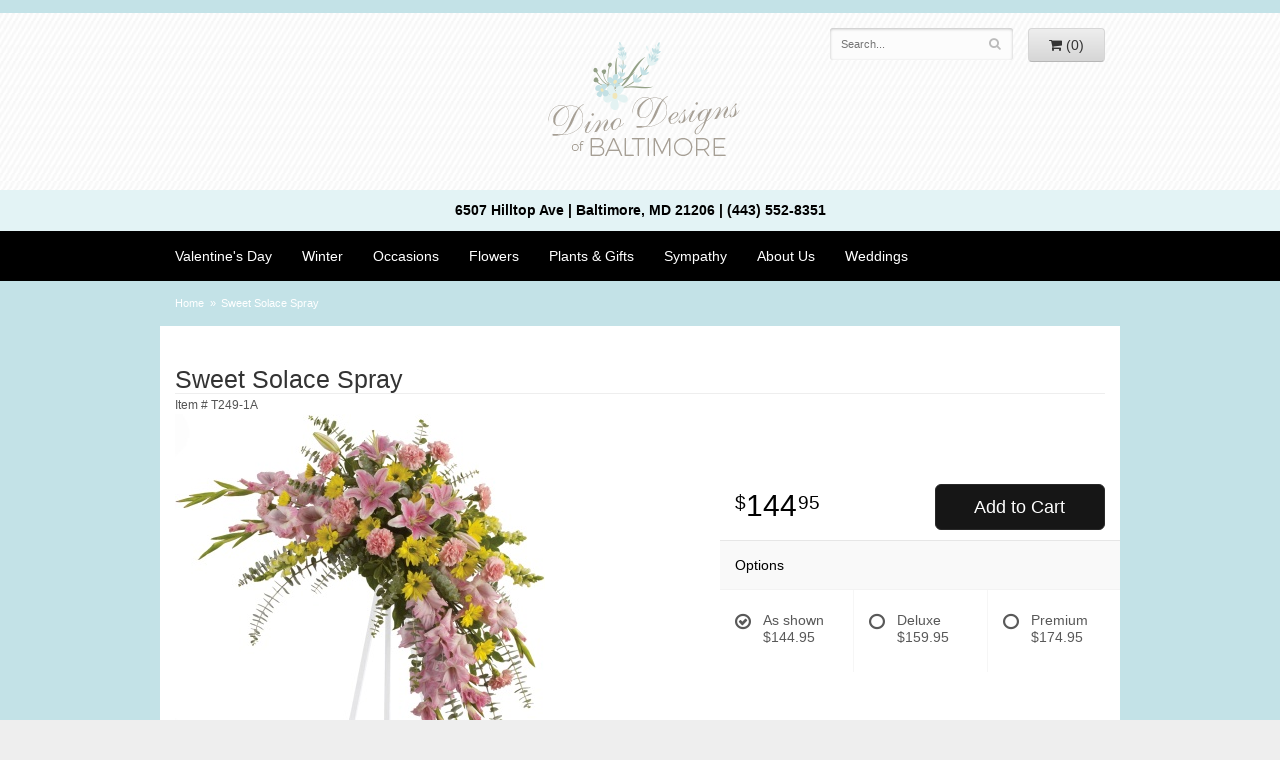

--- FILE ---
content_type: text/html
request_url: https://www.dinodesignsofbaltimore.com/product/sweet-solace-spray
body_size: 6653
content:
<!doctype html>
<html>
<head>
	<meta charset='utf-8'>
	<meta http-equiv='X-UA-Compatible' content='IE=edge'>
	<meta name='viewport' content='width=device-width, initial-scale=1, user-scalable=no'>
	<meta name="keywords" content="Floral Shop, Floral Arrangements, Floral Bouquets, Sympathy Flowers, Sympathy Baskets, Sympathy Plants, Church Decorations, Tropical Flowers, Chocolates And Roses, Funeral Flowers, Sympathy Gift, Sympathy Flowers, Sympathy Baskets, Flower Arrangements, Sympathy Flower Delivery, Funeral Arrangements, Rose Arrangements, Funeral Plants, Get Well Gifts, Get Well Gift Baskets, Cookie Baskets, Best Gift Baskets, Anniversary Gifts"/>
<meta name="description" content="Order Sweet Solace Spray flower arrangement from Dino Designs of Baltimore, your local Baltimore, MD florist.  Send Sweet Solace Spray floral arrangement throughout Baltimore and surrounding areas."/>
	<base href='//www.dinodesignsofbaltimore.com/'/>
	
	<link rel="canonical" href="https://www.dinodesignsofbaltimore.com/product/sweet-solace-spray"/>
	<link rel='stylesheet' href='system/assets/css/base.css'/>
	<link rel='stylesheet' href='system/assets/css/bootstrap-reduced.min.css'/>
	<link rel='stylesheet' href='styles.css?1617824478'/>
	<script>function defer(callable){ (window.deferredScripts = window.deferredScripts || []).push(callable); }</script>
<!-- Google tag (gtag.js) -->
					<script async src='https://www.googletagmanager.com/gtag/js'></script>
					<script>
					  window.dataLayer = window.dataLayer || [];
					  function gtag(){dataLayer.push(arguments);}
					  gtag('js', new Date());gtag('config', 'UA-83386654-9');</script>
<script>gtag('event', 'view_item', {
								currency: 'USD',
								value: 144.95,
								items: [
									{
										item_id: 'T249-1A',
										item_name: 'Sweet Solace Spray',
										affiliation: 'Dino Designs of Baltimore',
										
										price: 144.95,
										quantity: 1
									}
								]
							});
						</script>
<script type="application/ld+json">{"@context":"http://schema.org/","@type":"Florist","@id":"https://www.dinodesignsofbaltimore.com","name":"Dino Designs of Baltimore","url":"https://www.dinodesignsofbaltimore.com","address":{"@type":"PostalAddress","streetAddress":"6507 Hilltop Ave","addressLocality":"Baltimore","addressRegion":"MD","postalCode":"21206","addressCountry":"United States","telephone":"4435528351"},"sameAs":["https://www.yelp.com/biz/dino-designs-of-baltimore-baltimore-2"]}</script>
	<title>Sweet Solace Spray arranged by a florist in Baltimore, MD : Dino Designs of Baltimore</title> 
	<link rel='shortcut icon' href='favicon.ico'/>
</head>
<body>

	<div id='header'>
		<div class='container'>
			<div class='row'>
				<div class='col-sm-4 col-sm-offset-8 col-md-4 col-md-offset-8' id='website-controls'>
					<div class='row'>
						<div class='col-xs-2 visible-xs-block'><a href='cart'><i class='fa fa-2x fa-shopping-cart'></i></a></div>
						<div class='col-xs-8'>
							<form id='search' method='get' action='advanced_search_result.php'>
								<div>
									<input type='hidden' name='search_in_description' value='1'/>
									<input type='text' name='keywords' placeholder='Search...' autocomplete='off'/>
									<button type='submit'><i class='fa fa-search'></i></button>
								</div>
							</form>
						</div>
						<div class='col-xs-3 hidden-xs col-sm-4'><a href='cart' class='btn btn-block btn-default'><i class='fa fa-shopping-cart'></i> <span>(0)</span></a></div>
						<div class='col-xs-2 visible-xs-block text-right'><i class='fa fa-2x fa-bars' id='toggle-navigation'></i></div>
					</div>
				</div>
                <div class='col-xs-12'>
					<h1 id='logo'><a href='index.php'>Dino Designs of Baltimore</a></h1>
				</div>
			</div>
		</div>
	</div>
    
    <div class='col-xs-12 col-sm-5 col-md-5 pull-right' id='address'>
					6507 Hilltop Ave &#124; Baltimore, MD 21206 &#124; (443) 552-8351
				</div>

	<div id='navigation'>
		<div class='container'>
			<div class='row'>
				<div class='col-md-12'><ul><li class="category-valentines-day lv-1"><a href="shop/valentines-day" class="category-valentines-day lv-1">Valentine's Day</a></li><li class="category-winter lv-1"><a href="shop/winter" class="category-winter lv-1">Winter</a></li><li class="category-occasions lv-1 parent"><a href="shop/occasions" class="category-occasions lv-1 parent">Occasions</a><ul><li class="category-occasions/anniversary lv-2 child"><a href="shop/occasions/anniversary" class="category-occasions/anniversary lv-2 child">Anniversary</a></li><li class="category-occasions/birthday lv-2 child"><a href="shop/occasions/birthday" class="category-occasions/birthday lv-2 child">Birthday</a></li><li class="category-occasions/congratulations lv-2 child"><a href="shop/occasions/congratulations" class="category-occasions/congratulations lv-2 child">Congratulations</a></li><li class="category-occasions/get-well lv-2 child"><a href="shop/occasions/get-well" class="category-occasions/get-well lv-2 child">Get Well</a></li><li class="category-occasions/im-sorry lv-2 child"><a href="shop/occasions/im-sorry" class="category-occasions/im-sorry lv-2 child">I'm Sorry</a></li><li class="category-occasions/just-because lv-2 child"><a href="shop/occasions/just-because" class="category-occasions/just-because lv-2 child">Just Because</a></li><li class="category-occasions/love-and-romance lv-2 child"><a href="shop/occasions/love-and-romance" class="category-occasions/love-and-romance lv-2 child">Love & Romance</a></li><li class="category-occasions/new-baby lv-2 child"><a href="shop/occasions/new-baby" class="category-occasions/new-baby lv-2 child">New Baby</a></li><li class="category-occasions/thank-you lv-2 child"><a href="shop/occasions/thank-you" class="category-occasions/thank-you lv-2 child">Thank You</a></li><li class="category-occasions/thinking-of-you lv-2 child"><a href="shop/occasions/thinking-of-you" class="category-occasions/thinking-of-you lv-2 child">Thinking of You</a></li><li class="category-occasions/graduation lv-2 child"><a href="shop/occasions/graduation" class="category-occasions/graduation lv-2 child">Graduation</a></li><li class="category-occasions/prom lv-2 child"><a href="shop/occasions/prom" class="category-occasions/prom lv-2 child">Prom</a></li></ul></li><li class="category-flowers lv-1 parent"><a href="shop/flowers" class="category-flowers lv-1 parent">Flowers</a><ul><li class="category-flowers/luxury lv-2 child"><a href="shop/flowers/luxury" class="category-flowers/luxury lv-2 child">Luxury</a></li><li class="category-flowers/best-sellers lv-2 child"><a href="shop/flowers/best-sellers" class="category-flowers/best-sellers lv-2 child">Best Sellers</a></li><li class="category-flowers/roses lv-2 child"><a href="shop/flowers/roses" class="category-flowers/roses lv-2 child">Roses</a></li></ul></li><li class="category-plants-and-gifts lv-1 parent"><a href="shop/plants-and-gifts" class="category-plants-and-gifts lv-1 parent">Plants & Gifts</a><ul><li class="category-plants-and-gifts/floral-subscriptions lv-2 child"><a href="shop/plants-and-gifts/floral-subscriptions" class="category-plants-and-gifts/floral-subscriptions lv-2 child">Floral Subscriptions</a></li><li class="category-plants-and-gifts/corporate-gifts lv-2 child"><a href="shop/plants-and-gifts/corporate-gifts" class="category-plants-and-gifts/corporate-gifts lv-2 child">Corporate Gifts</a></li><li class="category-plants-and-gifts/gift-baskets lv-2 child"><a href="shop/plants-and-gifts/gift-baskets" class="category-plants-and-gifts/gift-baskets lv-2 child">Gift Baskets</a></li><li class="category-plants-and-gifts/plants lv-2 child"><a href="shop/plants-and-gifts/plants" class="category-plants-and-gifts/plants lv-2 child">Plants</a></li></ul></li><li class="category-sympathy lv-1 parent"><a href="shop/sympathy" class="category-sympathy lv-1 parent">Sympathy</a><ul><li class="category-sympathy/baskets lv-2 child"><a href="shop/sympathy/baskets" class="category-sympathy/baskets lv-2 child">Baskets</a></li><li class="category-sympathy/wreaths lv-2 child"><a href="shop/sympathy/wreaths" class="category-sympathy/wreaths lv-2 child">Wreaths</a></li><li class="category-sympathy/vase-arrangements lv-2 child"><a href="shop/sympathy/vase-arrangements" class="category-sympathy/vase-arrangements lv-2 child">Vase Arrangements</a></li><li class="category-sympathy/casket-sprays lv-2 child"><a href="shop/sympathy/casket-sprays" class="category-sympathy/casket-sprays lv-2 child">Casket Sprays</a></li><li class="category-sympathy/standing-sprays lv-2 child"><a href="shop/sympathy/standing-sprays" class="category-sympathy/standing-sprays lv-2 child">Standing Sprays</a></li><li class="category-sympathy/crosses lv-2 child"><a href="shop/sympathy/crosses" class="category-sympathy/crosses lv-2 child">Crosses</a></li><li class="category-sympathy/hearts lv-2 child"><a href="shop/sympathy/hearts" class="category-sympathy/hearts lv-2 child">Hearts</a></li><li class="category-sympathy/sympathy-plants lv-2 child"><a href="shop/sympathy/sympathy-plants" class="category-sympathy/sympathy-plants lv-2 child">Plants</a></li></ul></li></ul>
				
				<ul>
							<li class='lv-1 parent'>
								<a class='lv-1 parent'>About Us</a>
							  	<ul>
									<li class='lv-2 child'><a class='lv-2 child' href='page/aboutus'>About Us</a></li>
									<li class='lv-2 child'><a class='lv-2 child' href='page/contact-us'>Contact Us</a></li>
									<li class='lv-2 child'><a class='lv-2 child' href='page/delivery'>Delivery Policy</a></li>
									<li class='lv-2 child'><a href="page/testimonials">What our clients say</a></li>
								</ul>
							</li>
							<li class='lv-1'>
								<a class='lv-1' href='page/weddings'>Weddings</a>
							</li>
						</ul>
				
				</div>
			</div>
		</div>
	</div>

	<div id='breadcrumbs'>
		<div class='container'>
			<div class='row'>
				<div class='col-md-12'><ul><li><a href="index.php">Home</a></li><li><span>Sweet Solace Spray</span></li></ul><script type="application/ld+json">{"@context":"http://schema.org","@type":"BreadcrumbList","itemListElement":[{"@type":"ListItem","position":1,"item":{"@id":"https://www.dinodesignsofbaltimore.com","name":"Home"}},{"@type":"ListItem","position":2,"item":{"@id":"https://www.dinodesignsofbaltimore.com/product/sweet-solace-spray","name":"Sweet Solace Spray"}}]}</script></div>
			</div>
		</div>
	</div>



	<div id='content'>
		<div class='container'>
			<style>
#lighter-box {
	display: none;
	position: fixed;
	z-index: 1000000000;
	top: 0;
	left: 0;
	width: 100%;
	height: 100%;
}

#lighter-box-close {
	cursor: pointer;
	position: absolute;
	z-index: 99999999999;
	top: 10px;
	right: 10px;
	width: 44px;
	height: 44px;
	color: rgba(255, 255, 255, .8);
	text-align: center;
	line-height: 44px;
	background: rgba(0, 0, 0, .4);
	border-radius: 5px;
}

#lighter-box-close:hover {
	background: rgba(0, 0, 0, .7);
}

html.dark #lighter-box-close {
	color: #000;
	text-shadow: 0 0 3px rgba(255, 255, 255, .3);
	background: rgba(255, 255, 255, .4);
	box-shadow: 0 0 3px rgba(255, 255, 255, .2) inset;
}

html.dark #lighter-box-close:hover {
	background: rgba(255, 255, 255, .6);
}

#lighter-box #lighter-box-overlay {
	position: absolute;
	top: 0;
	left: 0;
	width: 100%;
	height: 100%;
	opacity: 0;
	background: rgba(0, 0, 0, .3);
	box-shadow: inset 0 0 80px rgba(0, 0, 0, .3);
	transition: 1s;
}

html.dark #lighter-box #lighter-box-overlay {
	background: rgba(0, 0, 0, .8);	
	box-shadow: inset 0 0 80px rgba(0, 0, 0, .8);
}

#lighter-box.animate #lighter-box-overlay {
	opacity: 1;
}

#lighter-box .lighter-box-image-container {
	display: flex;
	justify-content: center;
	align-items: center;
	position: absolute;
	top: 0;
	left: 0;
	width: 100%;
	height: 100%;
	transition: .5s;
}

#lighter-box .lighter-box-image-container.enlarged {
	padding: 4%;
}

#lighter-box .lighter-box-image {
	display: block;
	max-width: 100%;
	max-height: 100%;
	box-shadow: 0 2px 5px rgba(0, 0, 0, .2);
}

#lighter-box #lighter-box-image-original .lighter-box-image {
	background: #FFF;
}

.image-wrapper {
	position: relative;
	float: left;
	max-width: 100%;
}

.zoom-icon {
	display: none !important;
	position: absolute;
	bottom: 10px;
	right: 10px;
	padding: 8px;
	color: #FFF;
	opacity: .6;
	background: rgba(0, 0, 0, .4);
	border-radius: 5px;
	transition: .3s;
	pointer-events: none;
}

img[data-zoom-src]:not([data-zoom-src='']) {
	cursor: pointer;
}

img[data-zoom-src]:not([data-zoom-src='']) + .zoom-icon {
	display: inline-block !important;
}

.image-wrapper:hover .zoom-icon {
	opacity: .9;
}
</style>
<div class='row' id='product' itemscope itemtype="http://schema.org/Product">

	<div class='col-md-12'>
		<h1 class='product-name' itemprop="name">Sweet Solace Spray</h1>
		<meta itemprop='productID' content="162"/>
		<div itemprop='brand' itemtype='https://schema.org/Brand' itemscope>
			<meta itemprop='name' content="Dino Designs of Baltimore"/>
		</div>
		<meta itemprop='url' content="https://www.dinodesignsofbaltimore.com/product/sweet-solace-spray">
		<small class='sku'>Item # <span itemprop='sku'>T249-1A</span></small>
	</div>

	<div id='image' class='col-md-6'>
		<div class='row'>
			<div class='col-xs-12'>
				<div class='image-wrapper'>
					<img src="/system/images/cache/42fe2fdcea211d37e89776f5cd48a14b.370x540.jpg" data-zoom-src='/system/images/cache/42fe2fdcea211d37e89776f5cd48a14b.800x1170.jpg' class='img-responsive' id='primary-image' itemprop="image" alt="Sweet Solace Spray"/>
					<i class='fa fa-2x fa-search zoom-icon'></i>
				</div>
			</div>
		</div>

		<script>
		defer(function(){
			var $prices = $('#details .price, #details .sale-price');
			var $radios = $('.value input[type="radio"]');
			var $selects = $('.values select');

			$prices.each(function(){
				var $this = $(this);

				$this.data('original-price', $this.text().replace(/[^\d]/g, ''));
			});

			updatePriceFromSelections();

			$radios
				.on('change', function(){
					updatePriceFromSelections();
				});

			$selects
				.on('change', function(){
					updatePriceFromSelections();
				});

			function updatePriceFromSelections(){
				var selectedDifferences = 0;
				
				$radios
					.filter(':checked')
					.each(function(){
						var $checked = $(this);
						var difference = $checked.attr('data-price-difference');
						var negative = false;
						if(difference.indexOf('-') != -1){
							negative = true;
						}
						difference = parseInt(difference.replace(/[^\d]/g, ''));
						if(negative){
							selectedDifferences -= difference;
						}
						else{
							selectedDifferences += difference;
						}
					});

				$selects
					.each(function(){
						var $select = $(this);

						if(! ($select && $select[0] && $select[0].options.length)){
							return false;
						}

						var $selectedOption = $($select[0].options[$select[0].selectedIndex]);
						var difference = $selectedOption.attr('data-price-difference');
						var negative = false;
						if(difference.indexOf('-') != -1){
							negative = true;
						}
						difference = parseInt(difference.replace(/[^\d]/g, ''));
						if(negative){
							selectedDifferences -= difference;
						}
						else{
							selectedDifferences += difference;
						}
					});

				selectedDifferences = parseInt(selectedDifferences);

				$prices
					.each(function(){
						var $price = $(this);
						var amount = parseInt($price.data('original-price'));

						amount += selectedDifferences;
						amount = amount.toString();

						$price.html('<span class="dollars">' + amount.substr(0, amount.length - 2) + '</span><span class="decimal">.</span><span class="cents">' + amount.substr(-2) + '</span>');
					});
			}
		});
		</script>
	</div>

	<div id='details' class='col-md-5 col-md-offset-1'>
<form name="cart_quantity" action="product_info.php?action=add_product" method="post">
			<div class='row prices' itemprop='offers' itemscope itemtype='http://schema.org/Offer'>
				<link itemprop='availability' href='http://schema.org/InStock'>
				<meta itemprop='priceCurrency' content='USD'/>
				<meta itemprop='itemCondition' itemtype='http://schema.org/OfferItemCondition' content='http://schema.org/NewCondition'/>
				<div class='col-md-6'>
					<span class='price' itemprop="price"><span class='dollars'>144</span><span class='decimal'>.</span><span class='cents'>95</span></span>

				</div>
				<div class='col-md-6'>
					<button type='submit' class='btn btn-primary btn-block btn-lg'>Add to Cart</button>
				</div>
			</div>

			<div class='row option'>
				<div class='col-md-12 title'>Options</div>
			</div>
			<div class='row values'>
					<label class='col-sm-4 value'>
						<input type="radio" name="id[0]" data-arbitrary-value-id="0" value="9" checked="checked" data-price-difference="+0"/>
						<span class='icon'>
							<i class='fa fa-lg fa-check-circle-o checked'></i>
							<i class='fa fa-lg fa-circle-o unchecked'></i>
						</span>
						<span class='value-name'>As shown <div class='attribute-total-price'>$144.95</div></span>
					</label>
					<label class='col-sm-4 value'>
						<input type="radio" name="id[0]" data-arbitrary-value-id="1" value="10" data-price-difference="+15.00"/>
						<span class='icon'>
							<i class='fa fa-lg fa-check-circle-o checked'></i>
							<i class='fa fa-lg fa-circle-o unchecked'></i>
						</span>
						<span class='value-name'>Deluxe <div class='attribute-total-price'>$159.95</div></span>
					</label>
					<label class='col-sm-4 value'>
						<input type="radio" name="id[0]" data-arbitrary-value-id="2" value="11" data-price-difference="+30.00"/>
						<span class='icon'>
							<i class='fa fa-lg fa-check-circle-o checked'></i>
							<i class='fa fa-lg fa-circle-o unchecked'></i>
						</span>
						<span class='value-name'>Premium <div class='attribute-total-price'>$174.95</div></span>
					</label>
				<div class='col-sm-12'>
				</div>
			</div>
		<input type="hidden" name="products_id" value="162"/></form>	</div>

	<div class='col-md-12 description' itemprop="description">
		<p>Soft, soothing pink lilies and yellow daisies are crafted into a crescent standing spray - what a lovely remembrance of your friendship, and perfect selection for a memorial service.</p><p>Comforting flowers such as pink oriental lilies, gladioli and carnations, plus yellow snapdragons and chrysanthemums. Accented with fragrant eucalyptus.</p>
	</div>


	<div class='col-md-12 similar-items'>
		<h4>You may also like...</h4>
		<div id='category' class='row'>





	<div class='col-sm-4 product i2-0 i3-0 i4-0 i6-0'>
		<div class='image-container'>
			<a href="product/standing-sprays/strength-and-solace-spray" class='image'>
				<img src="/system/images/cache/8c4894c89fff43ce5ecfa5d1a8006b9e.132x320.jpg" alt="Strength &amp; Solace Spray" loading="lazy"/>
			</a>
		</div>

		<a href="product/standing-sprays/strength-and-solace-spray" class='details'>
			<span class='name'>Strength & Solace Spray</span>

				<span class='price'><span class='dollars'>119</span><span class='decimal'>.</span><span class='cents'>95</span></span>

		</a>
	</div>
	<div class='col-sm-4 product i2-1 i3-1 i4-1 i6-1'>
		<div class='image-container'>
			<a href="product/standing-sprays/gerberas-and-palms-spray" class='image'>
				<img src="/system/images/cache/b96579a8839209a57c261aa94b71a873.121x320.jpg" alt="Gerberas and Palms Spray" loading="lazy"/>
			</a>
		</div>

		<a href="product/standing-sprays/gerberas-and-palms-spray" class='details'>
			<span class='name'>Gerberas and Palms Spray</span>

				<span class='price'><span class='dollars'>184</span><span class='decimal'>.</span><span class='cents'>95</span></span>

		</a>
	</div>
	<div class='col-sm-4 product i2-0 i3-2 i4-2 i6-2'>
		<div class='image-container'>
			<a href="product/standing-sprays/care-and-compassion-spray" class='image'>
				<img src="/system/images/cache/0cce3925b3353ed1f760429d52bb4c02.134x320.jpg" alt="Care and Compassion Spray" loading="lazy"/>
			</a>
		</div>

		<a href="product/standing-sprays/care-and-compassion-spray" class='details'>
			<span class='name'>Care and Compassion Spray</span>

				<span class='price'><span class='dollars'>194</span><span class='decimal'>.</span><span class='cents'>95</span></span>

		</a>
	</div>


</div>

	</div>

</div>



<script>
defer(function(){
	var $primaryImage = $('#primary-image');
	var $altImages = $('#alt-images');

	$altImages
		.on('click', 'img', function(){
			var $this = $(this);
			$primaryImage
				.attr('src', $this.attr('src'))
				.attr('data-zoom-src', $this.attr('data-zoom-src'));
		});

	$primaryImage
		.LighterBox()
		.additionalImages($altImages.find('img'));
});
</script>

		</div>
	</div>

	<div id='footer'>
		<div class='container'>
			<script>
	window.onRecaptchaLoaded = function(){
		[].forEach.call(document.querySelectorAll('.enable-onload'), function(input){
			input.setAttribute('data-loaded-value', input.value);
			input.value = input.getAttribute('data-loading-value');
		});
		[].forEach.call(document.forms, function(form){
			var container = form.querySelector('.g-recaptcha');
			// only bind to forms containing a '.g-recaptcha' element
			if(! container){
				return false;
			}
			(function(form){
				if(form.querySelector('.grecaptcha-badge')){
					return false; // already has a recaptcha
				}

				var containerId = grecaptcha.render(container, {
					'sitekey':	'6LcBo54UAAAAAMjlFiHe1gcsaqruS_GQiGFdynWM',
					'size':		'invisible',
					'badge':	'bottomright', // possible values: bottomright, bottomleft, inline
					'callback':	function(recaptchaToken){
						container.value = recaptchaToken;
						HTMLFormElement.prototype.submit.call(form);
					}
				});

				form.onsubmit = function(event){
					event.preventDefault();
					grecaptcha.execute(containerId);
				};
			})(form);
		});
		[].forEach.call(document.querySelectorAll('.enable-onload'), function(input){
			input.value = input.getAttribute('data-loaded-value');
		});
	};
</script>
<form method='post' action='email/subscribe' onfocusin='loadRecaptchaOnce(this)' onsubmit='event.preventDefault()'>
	<div class='form-group'>
		<div class='email-subscription-form'>
			<h4>Sign up for offers</h4>
			<input type='email' class='form-control' name='email' placeholder='email@example.com'/><br/>
			<input type='hidden' name='g-recaptcha-response' class='g-recaptcha'/>
			<input type='submit' class='btn btn-primary btn-block enable-onload' data-loading-value='Loading... please wait' value='Subscribe'/>
		</div>
	</div>
</form>
<script>
window.loadRecaptchaOnce = function(form){
	form && form.removeAttribute('onfocusin');
	window.loadRecaptchaOnce = function(){};
	var script = document.createElement('script');
	script.src='https://www.google.com/recaptcha/api.js?onload=onRecaptchaLoaded&render=explicit';
	document.querySelector('head').appendChild(script);
};
</script>

			<div class='row'>
				<div class='col-sm-3 col-md-2-md-offset-3'>
					<ul>
						<li><span class='footer-title'>Store Address</span></li>
						<li>Dino Designs of Baltimore</li>
						<li>6507 Hilltop Ave</li>
						<li>Baltimore, MD 21206</li>
						<li>(443) 552-8351</li>
						<li><a href='https://www.google.com/maps/search/?api=1&amp;query=6507+Hilltop+Ave+Baltimore+MD+21206&amp;query_place_id=ChIJRXKP1pgEyIkRKkBeFGbXzRw'>Find us</a></li>
					</ul>
				</div>
				<div class='col-sm-3 col-md-2-md-offset-3'>
					<ul>
						<li><span class='footer-title'>Hours of Operation</span></li>
						<li><div class="preserve-whitespace">Mon-Fri: 8:00 to 4:00
Sat-Sun: 12-4</div></li>
					</ul>
				</div>
				<div class='col-sm-3 col-md-2-offset-3'>
					<ul>
						<li><span class='footer-title'>Our Policies</span></li>
						<li><a href='page/AboutUs'>About Us</a></li>
						<li><a href='page/contact-us'>Contact us</a></li>
						<li><a href='page/delivery'>Delivery</a></li>
						<li><a href='page/privacy'>Privacy</a> </li>
						<li><a href='page/substitutions'>Substitutions</a></li>
					</ul>
				</div>
				<div class='col-sm-3 col-md-2-offset-3'>
                    <ul>
                    <li><span class='footer-title'>Connect with Us</span></li>
                    <li><a href=' https://www.facebook.com/dinodesignsflowers/' class='social facebook' target="_blank"><i class='fa fa-lg fa-facebook' ></i></a></li>
                    <li><a href='https://www.instagram.com/dinodesignsofbaltimore/' class='social instagram' target="_blank"><i class='fa fa-lg fa-instagram'></i></a></li>
                    <li><a href='https://www.yelp.com/biz/dino-designs-of-baltimore-baltimore-2' class='social yelp' target="_blank"><i class='fa fa-lg fa-yelp'></i></a></li>
                    </ul>
				</div>
			</div>
            <div class="row">
            	<div class="col-md-12">
                	Dino Designs of Baltimore deliverx to the follow towns in and around Baltimore: Baltimore, Towson, Parkville, Rosedale, Pikesville, Essex, Dundalk, Catonsville, Overlea. Including the following zip codes:  
                </div>
            </div>
		</div>
	</div>
	<div id='footer2'>
		<div class='container'>
			<div class='row'>
				<div class='col-xs-5' id='copyright'>&copy; Copyright Dino Designs of Baltimore.</div>
				<div class='col-xs-7 text-right' id='attribution'><a href='http://www.websystems.com'>Website Design and Hosting by WebSystems.com</a></div>
			</div>
		</div>
	</div>
	<link rel='stylesheet' type='text/css' href='//fonts.googleapis.com/css?family=Quicksand:400,700'/>
	<script src='system/assets/js/jquery-1.11.2.min.js'></script>
	<script src='system/assets/js/utils.min.js'></script>
	<link rel='stylesheet' href='system/assets/css/font-awesome.min.css'/>


<script src='system/assets/js/lighterbox.js'></script><script>(window.deferredScripts || []).forEach(function(deferred){ deferred(); });</script></body></html>

--- FILE ---
content_type: text/css
request_url: https://www.dinodesignsofbaltimore.com/styles.css?1617824478
body_size: 1324
content:
html {
	background: #EEE; 
}

body {
	float: left;
	width: 100%;
	padding: 0;
	margin: 0 auto;
	background: #c3e2e7;
	font-family: arial, freesans;
}



#logo {
	padding: 0;
	margin: -27px auto;
	width: 100%;
	max-width: 204px;
	height: 134px;
	background: url(images/logo.png) no-repeat center center;
	background-size: 100% auto;
}

#logo a {
	display: block;
	width: 100%;
	height: 100%;
	text-indent: -50000px;
	overflow: hidden;
}

#address {
	cursor: default;
	margin-top: -28px;
	color: #000;
	font-family: sans-serif;
	line-height: 1.5em;
	text-align: center;
	background-color: #e3f3f5;
	width: 100%;
	font-weight:bold;
	padding: 10px;
}

.street town phone {
	display: block;
}

#content .container{
	background: #fff;
}

#homepage-banner{
	padding-top: 12px;
}

.homepage-callout {
	margin: auto;
	display: block;
	width: 100%;
	padding-top: 16px;
	text-align: center;
	background: url(images/hpcallout-bg.jpg) 0 top no-repeat;
	background-size: 100% auto;
}

.homepage-callout:hover,
.homepage-callout:active {
	text-decoration: none;
}

.homepage-callout .category-name {
	color: #000;
	font-size: 1.9em;
	font-family: 'Quicksand';
	text-align: center;
	text-transform: uppercase;
}

#tag-line {
	cursor: default;
	max-width: 327px;
	margin: 0;
	color: #fff;
	font-size: 1em;
	font-family: sans-serif;
	line-height: 1.5em;
	text-transform: uppercase;
	text-align:center;
}

#tag-line .tag{
	line-height: .9em;
	font-family: garamond, serif;
}

#tag-line .italic {
	line-height: .9em;
	font-family: garamond, serif;
	text-transform: lowercase;
}

#tag-line .tag {
	color: #fff;
	font-size: 1.5em;
}

#tag-line .italic {
	color: #fff;
	font-size: 1.2em;
	padding-bottom: .6em;
	font-family: garamond, serif;
	font-style:italic;
}


#navigation {
	margin-left: -30px;
/*	background: #a7a095;*/
	background: #000;
}

#navigation a {
	color: #FFF;
}

#navigation li:hover a {
	color: #FFF;
}

#navigation ul ul {
	border-bottom: 3px solid #A6606D;
}
#navigation ul{
	
	margin: auto;
	width: auto;
	float: none;
}

#navigation li ul a,
#navigation li:hover ul a {
	color: #000;
}

#header{
	float: left;
	width: 100%;
	height: 218px;
	margin:auto;
	background: url(images/striped-bg.jpg) repeat;
	border-top: 13px solid #c3e2e7;
}

#breadcrumbs a{
	color: #fff;
}

#breadcrumbs {
	color: #fff;
}

.btn-primary,
.btn-primary:visited {
	background: #161616;
	border-color: #292929;
}

.btn-primary:focus,
.btn-primary:active,
.btn-primary:hover {
	background: #060606;
	border-color: #262626;
}

#category .product .button {
	width: 5em;
	margin: auto;
}

#text_main{
	text-align: center;
	font-size: 1.5em;
	padding-top: 10px;
}

#footer {
	margin-top: 60px;
	padding: 30px 0;
	color: #999;
	background: #dad8d1;
	border-top: 42px solid #a7a095;
}

#footer a {
	color: #777;
	text-decoration: none;
}
#footer .footer-title {
	font-weight:bold;
	
}

#footer ul {
	position: relative;
	padding: 20px 0;
	list-style-type: none;
}

#footer2 {
	padding: 20px 0;
	color: #999;
	font-size: .8em;
	background: #dad8d1;
}

.checkout #footer2 {
	background: linear-gradient(to bottom, #CCC 0, #EEE 4px);
}

#footer2 a {
	color: #999;
}

#footer2 a:hover {
	color: #777;
}
img.alignleft {
	float: left;
	margin: 0 15px 5px 0px;
	display: block;
    max-width: 100%;
    height: auto;
}

img.alignright {
	float: right;
	margin: 0 0 5px 15px;
	display: block;
    max-width: 100%;
    height: auto;
}
img.alignleft {
	float: left;
	margin: 0 15px 5px 0px;
	display: block;
    max-width: 100%;
    height: auto;
}

img.alignright {
	float: right;
	margin: 0 0 5px 15px;
	display: block;
    max-width: 100%;
    height: auto;
}

@media screen and (max-width: 768px)
{

	#footer2 {
		font-size: .65em;
	}
}

@media screen and (min-width: 768px)
{
	#website-controls {
		margin-top: 15px;
	}

	#navigation li:hover {
		background: #40252A;
	}

	#search {
		margin-left: -15px;
		margin-right: -15px;
	}
}

@media screen and (max-width: 991px)
{
	.homepage-callout .category-name {
	font-size: 1.3em;
	}

}

@media screen and (max-width: 767px)
{
	.homepage-callout img{
		margin:auto;
	}
		#logo {
		font-size: 2.1em;
		margin: 19px auto;
	}

}


@media (min-width: 767px){
	.email-subscription-form {
		max-width: none;
	}

	.email-subscription-form br {
		display: none;
	}

	.email-subscription-form h4 {
		float: left;
		width: 180px;
		padding-right: 20px;
	}

	.email-subscription-form input[type="email"] {
		float: left;
		height: 44px;
		width: calc(100% - 360px);
		max-width: 300px;
		border-right: none;
		border-top-right-radius: 0;
		border-bottom-right-radius: 0;
	}

	.email-subscription-form input[type="submit"] {
		height: 44px;
		width: 180px;
		border-left: none;
		border-top-left-radius: 0;
		border-bottom-left-radius: 0;
	}
}